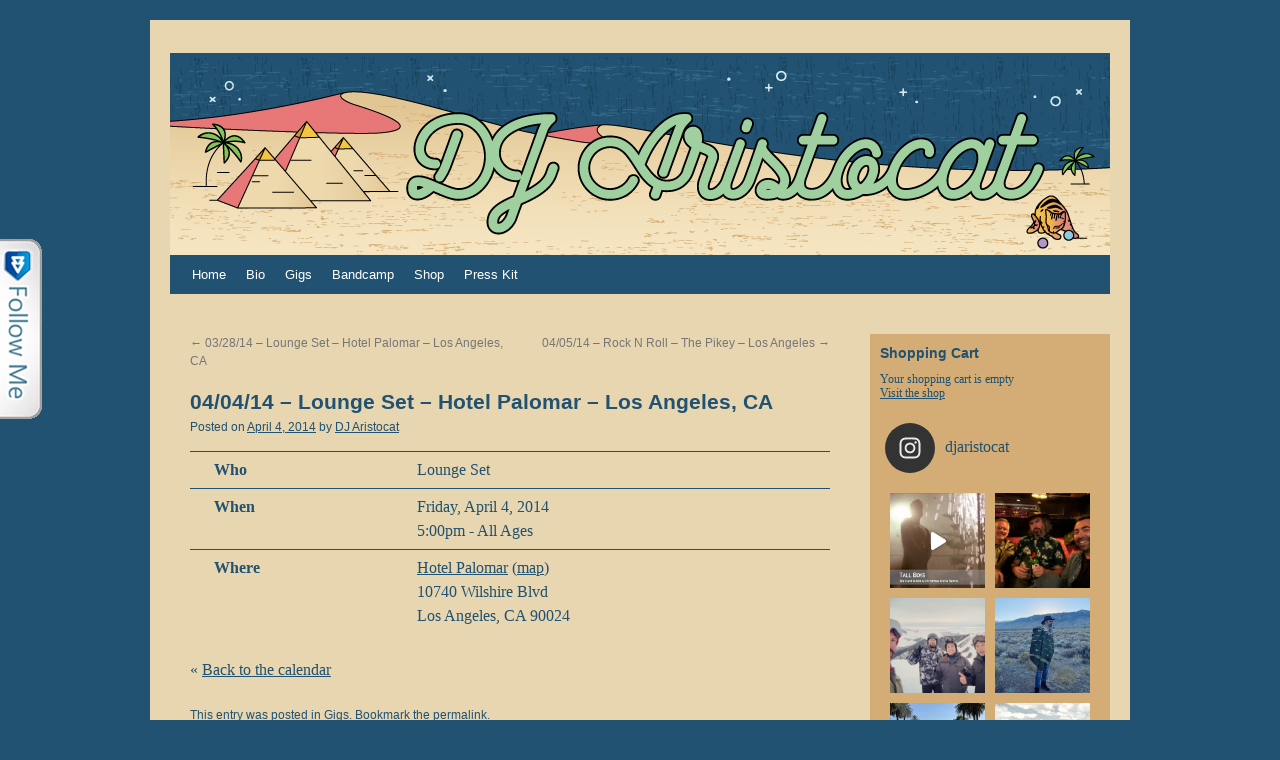

--- FILE ---
content_type: text/html; charset=UTF-8
request_url: https://djaristocat.com/blog/2014/04/040414-lounge-set-hotel-palomar-los-angeles-ca/
body_size: 13317
content:
<!DOCTYPE html>
<html lang="en-US">
<head>
<meta charset="UTF-8" />
<title>04/04/14 &#8211; Lounge Set &#8211; Hotel Palomar &#8211; Los Angeles, CA | DJARISTOCAT.COM</title>
<link rel="profile" href="http://gmpg.org/xfn/11" />
<link rel="stylesheet" type="text/css" media="all" href="https://djaristocat.com/blog/wp-content/themes/twentyten/style.css" />
<link rel="pingback" href="https://djaristocat.com/blog/xmlrpc.php" />
<link rel='dns-prefetch' href='//s.w.org' />
<link rel="alternate" type="application/rss+xml" title="DJARISTOCAT.COM &raquo; Feed" href="https://djaristocat.com/blog/feed/" />
<link rel="alternate" type="application/rss+xml" title="DJARISTOCAT.COM &raquo; Comments Feed" href="https://djaristocat.com/blog/comments/feed/" />
<link rel="alternate" type="application/rss+xml" title="DJARISTOCAT.COM &raquo; 04/04/14 &#8211; Lounge Set &#8211; Hotel Palomar &#8211; Los Angeles, CA Comments Feed" href="https://djaristocat.com/blog/2014/04/040414-lounge-set-hotel-palomar-los-angeles-ca/feed/" />
		<script type="text/javascript">
			window._wpemojiSettings = {"baseUrl":"https:\/\/s.w.org\/images\/core\/emoji\/13.0.0\/72x72\/","ext":".png","svgUrl":"https:\/\/s.w.org\/images\/core\/emoji\/13.0.0\/svg\/","svgExt":".svg","source":{"concatemoji":"https:\/\/djaristocat.com\/blog\/wp-includes\/js\/wp-emoji-release.min.js?ver=5.5.17"}};
			!function(e,a,t){var n,r,o,i=a.createElement("canvas"),p=i.getContext&&i.getContext("2d");function s(e,t){var a=String.fromCharCode;p.clearRect(0,0,i.width,i.height),p.fillText(a.apply(this,e),0,0);e=i.toDataURL();return p.clearRect(0,0,i.width,i.height),p.fillText(a.apply(this,t),0,0),e===i.toDataURL()}function c(e){var t=a.createElement("script");t.src=e,t.defer=t.type="text/javascript",a.getElementsByTagName("head")[0].appendChild(t)}for(o=Array("flag","emoji"),t.supports={everything:!0,everythingExceptFlag:!0},r=0;r<o.length;r++)t.supports[o[r]]=function(e){if(!p||!p.fillText)return!1;switch(p.textBaseline="top",p.font="600 32px Arial",e){case"flag":return s([127987,65039,8205,9895,65039],[127987,65039,8203,9895,65039])?!1:!s([55356,56826,55356,56819],[55356,56826,8203,55356,56819])&&!s([55356,57332,56128,56423,56128,56418,56128,56421,56128,56430,56128,56423,56128,56447],[55356,57332,8203,56128,56423,8203,56128,56418,8203,56128,56421,8203,56128,56430,8203,56128,56423,8203,56128,56447]);case"emoji":return!s([55357,56424,8205,55356,57212],[55357,56424,8203,55356,57212])}return!1}(o[r]),t.supports.everything=t.supports.everything&&t.supports[o[r]],"flag"!==o[r]&&(t.supports.everythingExceptFlag=t.supports.everythingExceptFlag&&t.supports[o[r]]);t.supports.everythingExceptFlag=t.supports.everythingExceptFlag&&!t.supports.flag,t.DOMReady=!1,t.readyCallback=function(){t.DOMReady=!0},t.supports.everything||(n=function(){t.readyCallback()},a.addEventListener?(a.addEventListener("DOMContentLoaded",n,!1),e.addEventListener("load",n,!1)):(e.attachEvent("onload",n),a.attachEvent("onreadystatechange",function(){"complete"===a.readyState&&t.readyCallback()})),(n=t.source||{}).concatemoji?c(n.concatemoji):n.wpemoji&&n.twemoji&&(c(n.twemoji),c(n.wpemoji)))}(window,document,window._wpemojiSettings);
		</script>
		<style type="text/css">
img.wp-smiley,
img.emoji {
	display: inline !important;
	border: none !important;
	box-shadow: none !important;
	height: 1em !important;
	width: 1em !important;
	margin: 0 .07em !important;
	vertical-align: -0.1em !important;
	background: none !important;
	padding: 0 !important;
}
</style>
	<link rel='stylesheet' id='wpsc-thickbox-css'  href='https://djaristocat.com/blog/wp-content/plugins/wp-e-commerce/wpsc-core/js/thickbox.css?ver=3.14.0.855a4af6' type='text/css' media='all' />
<link rel='stylesheet' id='wpsc-theme-css-css'  href='https://djaristocat.com/blog/wp-content/themes/twentyten/wpsc-default.css?ver=3.14.0.855a4af6' type='text/css' media='all' />
<style id='wpsc-theme-css-inline-css' type='text/css'>

		/*
		* Default View Styling
		*/
		div.default_product_display div.textcol{
			margin-left: 210px !important;
			min-height: 200px;
			_height: 200px;
		}

		div.default_product_display  div.textcol div.imagecol{
			position:absolute;
			top:0px;
			left: 0px;
			margin-left: -210px !important;
		}

		div.default_product_display  div.textcol div.imagecol a img {
			width: 200px;
			height: 200px;
		}

		.wpsc_category_grid_item  {
			display:block;
			float:left;
			width: 200px;
			height: 300px;
		}
		.wpsc_category_grid_item  span{
			position:relative;
			top:22px;
		}
		div.default_product_display div.item_no_image a  {
			width: 198px;
		}

		div.default_product_display .imagecol img.no-image, #content div.default_product_display .imagecol img.no-image {
			width: 200px;
			height: 200px;
        }

		
		/*
		* Single View Styling
		*/

		div.single_product_display div.item_no_image  {
			width: 198px;
			height: 198px;
		}
		div.single_product_display div.item_no_image a  {
			width: 198px;
		}

		div.single_product_display div.textcol{
			margin-left: 210px !important;
			min-height: 200px;
			_height: 200px;
		}


		div.single_product_display  div.textcol div.imagecol{
			position:absolute;

			margin-left: -210px !important;
		}

		div.single_product_display  div.textcol div.imagecol a img {
			width: 200px;
			height: 200px;
		}

	div#categorydisplay{
		display: block;
	}

	div#branddisplay{
		display: none;
	}

</style>
<link rel='stylesheet' id='wpsc-theme-css-compatibility-css'  href='https://djaristocat.com/blog/wp-content/themes/twentyten/compatibility.css?ver=3.14.0.855a4af6' type='text/css' media='all' />
<link rel='stylesheet' id='sb_instagram_styles-css'  href='https://djaristocat.com/blog/wp-content/plugins/instagram-feed/css/sb-instagram-2-2.min.css?ver=2.4.6' type='text/css' media='all' />
<link rel='stylesheet' id='wp-block-library-css'  href='https://djaristocat.com/blog/wp-includes/css/dist/block-library/style.min.css?ver=5.5.17' type='text/css' media='all' />
<link rel='stylesheet' id='wpsc-fancy-notifications-css'  href='https://djaristocat.com/blog/wp-content/plugins/wp-e-commerce/wpsc-components/fancy-notifications/css/fancy-notifications.css?ver=1.0' type='text/css' media='all' />
<script type='text/javascript' src='https://djaristocat.com/blog/wp-includes/js/jquery/jquery.js?ver=1.12.4-wp' id='jquery-core-js'></script>
<script type='text/javascript' id='wp-e-commerce-js-extra'>
/* <![CDATA[ */
var wpsc_vars = {"wpsc_ajax":{"ajaxurl":"\/blog\/wp-admin\/admin-ajax.php","spinner":"https:\/\/djaristocat.com\/blog\/wp-admin\/images\/spinner.gif","no_quotes":"It appears that there are no shipping quotes for the shipping information provided.  Please check the information and try again.","ajax_get_cart_error":"There was a problem getting the current contents of the shopping cart.","slide_to_shipping_error":true},"base_url":"https:\/\/djaristocat.com\/blog","WPSC_URL":"https:\/\/djaristocat.com\/blog\/wp-content\/plugins\/wp-e-commerce","WPSC_IMAGE_URL":"https:\/\/djaristocat.com\/blog\/wp-content\/uploads\/wpsc\/product_images\/","WPSC_CORE_IMAGES_URL":"https:\/\/djaristocat.com\/blog\/wp-content\/plugins\/wp-e-commerce\/wpsc-core\/images","fileThickboxLoadingImage":"https:\/\/djaristocat.com\/blog\/wp-content\/plugins\/wp-e-commerce\/wpsc-core\/images\/loadingAnimation.gif","msg_shipping_need_recalc":"Please click the <em>Calculate<\/em> button to refresh your shipping quotes, as your shipping information has been modified.","no_country_selected":"Please select a country","no_region_selected_format":"Please select a %s","no_region_label":"State\/Province","base_country":"US","wpsc_country_AF_region_label":"State\/Province","wpsc_country_AL_region_label":"State\/Province","wpsc_country_DZ_region_label":"State\/Province","wpsc_country_AS_region_label":"State\/Province","wpsc_country_AD_region_label":"State\/Province","wpsc_country_AO_region_label":"State\/Province","wpsc_country_AI_region_label":"State\/Province","wpsc_country_AQ_region_label":"State\/Province","wpsc_country_AG_region_label":"State\/Province","wpsc_country_AR_region_label":"State\/Province","wpsc_country_AM_region_label":"State\/Province","wpsc_country_AW_region_label":"State\/Province","wpsc_country_AU_region_label":"State\/Province","wpsc_country_AT_region_label":"State\/Province","wpsc_country_AZ_region_label":"State\/Province","wpsc_country_BS_region_label":"State\/Province","wpsc_country_BH_region_label":"State\/Province","wpsc_country_BD_region_label":"State\/Province","wpsc_country_BB_region_label":"State\/Province","wpsc_country_BY_region_label":"State\/Province","wpsc_country_BE_region_label":"State\/Province","wpsc_country_BZ_region_label":"State\/Province","wpsc_country_BJ_region_label":"State\/Province","wpsc_country_BM_region_label":"State\/Province","wpsc_country_BT_region_label":"State\/Province","wpsc_country_BO_region_label":"State\/Province","wpsc_country_BA_region_label":"State\/Province","wpsc_country_BW_region_label":"State\/Province","wpsc_country_BV_region_label":"State\/Province","wpsc_country_BR_region_label":"State\/Province","wpsc_country_IO_region_label":"State\/Province","wpsc_country_BN_region_label":"State\/Province","wpsc_country_BG_region_label":"State\/Province","wpsc_country_BF_region_label":"State\/Province","wpsc_country_BI_region_label":"State\/Province","wpsc_country_KH_region_label":"State\/Province","wpsc_country_CM_region_label":"State\/Province","wpsc_country_CA_regions":{"1":"Alberta","2":"British Columbia","3":"Manitoba","4":"New Brunswick","5":"Newfoundland and Labrador","6":"Northwest Territories","7":"Nova Scotia","8":"Nunavut","9":"Ontario","10":"Prince Edward Island","11":"Quebec","12":"Saskatchewan","13":"Yukon"},"wpsc_country_CA_region_label":"Province","wpsc_country_CV_region_label":"State\/Province","wpsc_country_KY_region_label":"State\/Province","wpsc_country_CF_region_label":"State\/Province","wpsc_country_TD_region_label":"State\/Province","wpsc_country_CL_region_label":"State\/Province","wpsc_country_CN_region_label":"State\/Province","wpsc_country_CX_region_label":"State\/Province","wpsc_country_CC_region_label":"State\/Province","wpsc_country_CO_region_label":"State\/Province","wpsc_country_KM_region_label":"State\/Province","wpsc_country_CG_region_label":"State\/Province","wpsc_country_CK_region_label":"State\/Province","wpsc_country_CR_region_label":"State\/Province","wpsc_country_HR_region_label":"State\/Province","wpsc_country_CU_region_label":"State\/Province","wpsc_country_CY_region_label":"State\/Province","wpsc_country_CZ_region_label":"State\/Province","wpsc_country_CD_region_label":"State\/Province","wpsc_country_DK_region_label":"State\/Province","wpsc_country_DE_region_label":"State\/Province","wpsc_country_DJ_region_label":"State\/Province","wpsc_country_DM_region_label":"State\/Province","wpsc_country_DO_region_label":"State\/Province","wpsc_country_EC_region_label":"State\/Province","wpsc_country_EG_region_label":"State\/Province","wpsc_country_SV_region_label":"State\/Province","wpsc_country_GQ_region_label":"State\/Province","wpsc_country_ER_region_label":"State\/Province","wpsc_country_EE_region_label":"State\/Province","wpsc_country_ET_region_label":"State\/Province","wpsc_country_FK_region_label":"State\/Province","wpsc_country_FO_region_label":"State\/Province","wpsc_country_FJ_region_label":"State\/Province","wpsc_country_FI_region_label":"State\/Province","wpsc_country_FR_region_label":"State\/Province","wpsc_country_TF_region_label":"State\/Province","wpsc_country_GA_region_label":"State\/Province","wpsc_country_GM_region_label":"State\/Province","wpsc_country_GE_region_label":"State\/Province","wpsc_country_GH_region_label":"State\/Province","wpsc_country_GI_region_label":"State\/Province","wpsc_country_GR_region_label":"State\/Province","wpsc_country_GL_region_label":"State\/Province","wpsc_country_GD_region_label":"State\/Province","wpsc_country_GP_region_label":"State\/Province","wpsc_country_GU_region_label":"State\/Province","wpsc_country_GT_region_label":"State\/Province","wpsc_country_GF_region_label":"State\/Province","wpsc_country_GN_region_label":"State\/Province","wpsc_country_GW_region_label":"State\/Province","wpsc_country_GY_region_label":"State\/Province","wpsc_country_HT_region_label":"State\/Province","wpsc_country_HM_region_label":"State\/Province","wpsc_country_HN_region_label":"State\/Province","wpsc_country_HK_region_label":"State\/Province","wpsc_country_HU_region_label":"State\/Province","wpsc_country_IS_region_label":"State\/Province","wpsc_country_IN_region_label":"State\/Province","wpsc_country_ID_region_label":"State\/Province","wpsc_country_IR_region_label":"State\/Province","wpsc_country_IQ_region_label":"State\/Province","wpsc_country_IE_region_label":"State\/Province","wpsc_country_IM_region_label":"State\/Province","wpsc_country_IL_region_label":"State\/Province","wpsc_country_IT_region_label":"State\/Province","wpsc_country_CI_region_label":"State\/Province","wpsc_country_JM_region_label":"State\/Province","wpsc_country_JP_region_label":"State\/Province","wpsc_country_JE_region_label":"State\/Province","wpsc_country_JO_region_label":"State\/Province","wpsc_country_KZ_region_label":"State\/Province","wpsc_country_KE_region_label":"State\/Province","wpsc_country_KI_region_label":"State\/Province","wpsc_country_KP_region_label":"State\/Province","wpsc_country_KR_region_label":"State\/Province","wpsc_country_KW_region_label":"State\/Province","wpsc_country_KG_region_label":"State\/Province","wpsc_country_LA_region_label":"State\/Province","wpsc_country_LV_region_label":"State\/Province","wpsc_country_LB_region_label":"State\/Province","wpsc_country_LS_region_label":"State\/Province","wpsc_country_LR_region_label":"State\/Province","wpsc_country_LY_region_label":"State\/Province","wpsc_country_LI_region_label":"State\/Province","wpsc_country_LT_region_label":"State\/Province","wpsc_country_LU_region_label":"State\/Province","wpsc_country_MO_region_label":"State\/Province","wpsc_country_MK_region_label":"State\/Province","wpsc_country_MG_region_label":"State\/Province","wpsc_country_MW_region_label":"State\/Province","wpsc_country_MY_region_label":"State\/Province","wpsc_country_MV_region_label":"State\/Province","wpsc_country_ML_region_label":"State\/Province","wpsc_country_MT_region_label":"State\/Province","wpsc_country_MH_region_label":"State\/Province","wpsc_country_MQ_region_label":"State\/Province","wpsc_country_MR_region_label":"State\/Province","wpsc_country_MU_region_label":"State\/Province","wpsc_country_YT_region_label":"State\/Province","wpsc_country_MX_region_label":"State\/Province","wpsc_country_FM_region_label":"State\/Province","wpsc_country_MD_region_label":"State\/Province","wpsc_country_MC_region_label":"State\/Province","wpsc_country_MN_region_label":"State\/Province","wpsc_country_MS_region_label":"State\/Province","wpsc_country_MA_region_label":"State\/Province","wpsc_country_MZ_region_label":"State\/Province","wpsc_country_MM_region_label":"State\/Province","wpsc_country_NA_region_label":"State\/Province","wpsc_country_NR_region_label":"State\/Province","wpsc_country_NP_region_label":"State\/Province","wpsc_country_NL_region_label":"State\/Province","wpsc_country_NC_region_label":"State\/Province","wpsc_country_NZ_region_label":"State\/Province","wpsc_country_NI_region_label":"State\/Province","wpsc_country_NE_region_label":"State\/Province","wpsc_country_NG_region_label":"State\/Province","wpsc_country_NU_region_label":"State\/Province","wpsc_country_NF_region_label":"State\/Province","wpsc_country_MP_region_label":"State\/Province","wpsc_country_NO_region_label":"State\/Province","wpsc_country_OM_region_label":"State\/Province","wpsc_country_PK_region_label":"State\/Province","wpsc_country_PW_region_label":"State\/Province","wpsc_country_PA_region_label":"State\/Province","wpsc_country_PG_region_label":"State\/Province","wpsc_country_PY_region_label":"State\/Province","wpsc_country_PE_region_label":"State\/Province","wpsc_country_PH_region_label":"State\/Province","wpsc_country_PN_region_label":"State\/Province","wpsc_country_PL_region_label":"State\/Province","wpsc_country_PF_region_label":"State\/Province","wpsc_country_PT_region_label":"State\/Province","wpsc_country_PR_region_label":"State\/Province","wpsc_country_QA_region_label":"State\/Province","wpsc_country_RE_region_label":"State\/Province","wpsc_country_RO_region_label":"State\/Province","wpsc_country_RU_region_label":"State\/Province","wpsc_country_RW_region_label":"State\/Province","wpsc_country_SH_region_label":"State\/Province","wpsc_country_KN_region_label":"State\/Province","wpsc_country_LC_region_label":"State\/Province","wpsc_country_PM_region_label":"State\/Province","wpsc_country_VC_region_label":"State\/Province","wpsc_country_WS_region_label":"State\/Province","wpsc_country_SM_region_label":"State\/Province","wpsc_country_ST_region_label":"State\/Province","wpsc_country_SA_region_label":"State\/Province","wpsc_country_SN_region_label":"State\/Province","wpsc_country_SC_region_label":"State\/Province","wpsc_country_SL_region_label":"State\/Province","wpsc_country_SG_region_label":"State\/Province","wpsc_country_SK_region_label":"State\/Province","wpsc_country_SI_region_label":"State\/Province","wpsc_country_SB_region_label":"State\/Province","wpsc_country_SO_region_label":"State\/Province","wpsc_country_ZA_region_label":"State\/Province","wpsc_country_GS_region_label":"State\/Province","wpsc_country_ES_region_label":"State\/Province","wpsc_country_LK_region_label":"State\/Province","wpsc_country_SD_region_label":"State\/Province","wpsc_country_SR_region_label":"State\/Province","wpsc_country_SJ_region_label":"State\/Province","wpsc_country_SZ_region_label":"State\/Province","wpsc_country_SE_region_label":"State\/Province","wpsc_country_CH_region_label":"State\/Province","wpsc_country_SY_region_label":"State\/Province","wpsc_country_TW_region_label":"State\/Province","wpsc_country_TJ_region_label":"State\/Province","wpsc_country_TZ_region_label":"State\/Province","wpsc_country_TH_region_label":"State\/Province","wpsc_country_TG_region_label":"State\/Province","wpsc_country_TK_region_label":"State\/Province","wpsc_country_TO_region_label":"State\/Province","wpsc_country_TT_region_label":"State\/Province","wpsc_country_TN_region_label":"State\/Province","wpsc_country_TR_region_label":"State\/Province","wpsc_country_TM_region_label":"State\/Province","wpsc_country_TC_region_label":"State\/Province","wpsc_country_TV_region_label":"State\/Province","wpsc_country_US_regions":{"14":"Alabama","15":"Alaska","16":"Arizona","17":"Arkansas","18":"California","19":"Colorado","20":"Connecticut","21":"Delaware","22":"Florida","23":"Georgia","24":"Hawaii","25":"Idaho","26":"Illinois","27":"Indiana","28":"Iowa","29":"Kansas","30":"Kentucky","31":"Louisiana","32":"Maine","33":"Maryland","34":"Massachusetts","35":"Michigan","36":"Minnesota","37":"Mississippi","38":"Missouri","39":"Montana","40":"Nebraska","41":"Nevada","42":"New Hampshire","43":"New Jersey","44":"New Mexico","45":"New York","46":"North Carolina","47":"North Dakota","48":"Ohio","49":"Oklahoma","50":"Oregon","51":"Pennsylvania","52":"Rhode Island","53":"South Carolina","54":"South Dakota","55":"Tennessee","56":"Texas","57":"Utah","58":"Vermont","59":"Virginia","60":"Washington","61":"Washington DC","62":"West Virginia","63":"Wisconsin","64":"Wyoming"},"wpsc_country_US_region_label":"State","wpsc_country_UM_region_label":"State\/Province","wpsc_country_UG_region_label":"State\/Province","wpsc_country_UA_region_label":"State\/Province","wpsc_country_AE_region_label":"State\/Province","wpsc_country_UY_region_label":"State\/Province","wpsc_country_UZ_region_label":"State\/Province","wpsc_country_VU_region_label":"State\/Province","wpsc_country_VA_region_label":"State\/Province","wpsc_country_VE_region_label":"State\/Province","wpsc_country_VN_region_label":"State\/Province","wpsc_country_VG_region_label":"State\/Province","wpsc_country_VI_region_label":"State\/Province","wpsc_country_WF_region_label":"State\/Province","wpsc_country_EH_region_label":"State\/Province","wpsc_country_YE_region_label":"State\/Province","wpsc_country_ZM_region_label":"State\/Province","wpsc_country_ZW_region_label":"State\/Province","wpsc_countries":{"AF":"Afghanistan","AL":"Albania","DZ":"Algeria","AS":"American Samoa","AD":"Andorra","AO":"Angola","AI":"Anguilla","AQ":"Antarctica","AG":"Antigua and Barbuda","AR":"Argentina","AM":"Armenia","AW":"Aruba","AU":"Australia","AT":"Austria","AZ":"Azerbaijan","BS":"Bahamas","BH":"Bahrain","BD":"Bangladesh","BB":"Barbados","BY":"Belarus","BE":"Belgium","BZ":"Belize","BJ":"Benin","BM":"Bermuda","BT":"Bhutan","BO":"Bolivia","BA":"Bosnia-Herzegovina","BW":"Botswana","BV":"Bouvet Island","BR":"Brazil","IO":"British Indian Ocean Territory","BN":"Brunei Darussalam","BG":"Bulgaria","BF":"Burkina Faso","BI":"Burundi","KH":"Cambodia","CM":"Cameroon","CA":"Canada","CV":"Cape Verde","KY":"Cayman Islands","CF":"Central African Republic","TD":"Chad","CL":"Chile","CN":"China","CX":"Christmas Island","CC":"Cocos (Keeling) Islands","CO":"Colombia","KM":"Comoros","CG":"Congo","CK":"Cook Islands","CR":"Costa Rica","HR":"Croatia","CU":"Cuba","CY":"Cyprus","CZ":"Czech Rep.","CD":"Democratic Republic of Congo","DK":"Denmark","DE":"Germany","DJ":"Djibouti","DM":"Dominica","DO":"Dominican Republic","EC":"Ecuador","EG":"Egypt","SV":"El Salvador","GQ":"Equatorial Guinea","ER":"Eritrea","EE":"Estonia","ET":"Ethiopia","FK":"Falkland Islands","FO":"Faroe Islands","FJ":"Fiji","FI":"Finland","FR":"France","TF":"French Southern Territories","GA":"Gabon","GM":"Gambia","GE":"Georgia","GH":"Ghana","GI":"Gibraltar","GR":"Greece","GL":"Greenland","GD":"Grenada","GP":"Guadeloupe (French)","GU":"Guam (USA)","GT":"Guatemala","GF":"Guernsey","GN":"Guinea","GW":"Guinea Bissau","GY":"Guyana","HT":"Haiti","HM":"Heard Island and McDonald Islands","HN":"Honduras","HK":"Hong Kong","HU":"Hungary","IS":"Iceland","IN":"India","ID":"Indonesia","IR":"Iran","IQ":"Iraq","IE":"Ireland","IM":"Isle of Man","IL":"Israel","IT":"Italy","CI":"Ivory Coast","JM":"Jamaica","JP":"Japan","JE":"Jersey","JO":"Jordan","KZ":"Kazakhstan","KE":"Kenya","KI":"Kiribati","KP":"Korea, North","KR":"Korea, South","KW":"Kuwait","KG":"Kyrgyzstan","LA":"Laos","LV":"Latvia","LB":"Lebanon","LS":"Lesotho","LR":"Liberia","LY":"Libya","LI":"Liechtenstein","LT":"Lithuania","LU":"Luxembourg","MO":"Macau","MK":"Macedonia","MG":"Madagascar","MW":"Malawi","MY":"Malaysia","MV":"Maldives","ML":"Mali","MT":"Malta","MH":"Marshall Islands","MQ":"Martinique (French)","MR":"Mauritania","MU":"Mauritius","YT":"Mayotte","MX":"Mexico","FM":"Micronesia","MD":"Moldova","MC":"Monaco","MN":"Mongolia","MS":"Montserrat","MA":"Morocco","MZ":"Mozambique","MM":"Myanmar","NA":"Namibia","NR":"Nauru","NP":"Nepal","NL":"Netherlands","NC":"New Caledonia (French)","NZ":"New Zealand","NI":"Nicaragua","NE":"Niger","NG":"Nigeria","NU":"Niue","NF":"Norfolk Island","MP":"Northern Mariana Islands","NO":"Norway","OM":"Oman","PK":"Pakistan","PW":"Palau","PA":"Panama","PG":"Papua New Guinea","PY":"Paraguay","PE":"Peru","PH":"Philippines","PN":"Pitcairn Island","PL":"Poland","PF":"Polynesia (French)","PT":"Portugal","PR":"Puerto Rico","QA":"Qatar","RE":"Reunion (French)","RO":"Romania","RU":"Russia","RW":"Rwanda","SH":"Saint Helena","KN":"Saint Kitts & Nevis Anguilla","LC":"Saint Lucia","PM":"Saint Pierre and Miquelon","VC":"Saint Vincent & Grenadines","WS":"Samoa","SM":"San Marino","ST":"Sao Tome and Principe","SA":"Saudi Arabia","SN":"Senegal","SC":"Seychelles","SL":"Sierra Leone","SG":"Singapore","SK":"Slovakia","SI":"Slovenia","SB":"Solomon Islands","SO":"Somalia","ZA":"South Africa","GS":"South Georgia & South Sandwich Islands","ES":"Spain","LK":"Sri Lanka","SD":"Sudan","SR":"Suriname","SJ":"Svalbard and Jan Mayen Islands","SZ":"Swaziland","SE":"Sweden","CH":"Switzerland","SY":"Syria","TW":"Taiwan","TJ":"Tajikistan","TZ":"Tanzania","TH":"Thailand","TG":"Togo","TK":"Tokelau","TO":"Tonga","TT":"Trinidad and Tobago","TN":"Tunisia","TR":"Turkey","TM":"Turkmenistan","TC":"Turks and Caicos Islands","TV":"Tuvalu","US":"USA","UM":"USA Minor Outlying Islands","UG":"Uganda","UA":"Ukraine","AE":"United Arab Emirates","UY":"Uruguay","UZ":"Uzbekistan","VU":"Vanuatu","VA":"Vatican","VE":"Venezuela","VN":"Vietnam","VG":"Virgin Islands (British)","VI":"Virgin Islands (USA)","WF":"Wallis and Futuna Islands","EH":"Western Sahara","YE":"Yemen","ZM":"Zambia","ZW":"Zimbabwe"},"wpsc_checkout_unique_name_to_form_id_map":{"billingemail":"wpsc_checkout_form_8","delivertoafriend":"wpsc_checkout_form_9","shippingfirstname":"wpsc_checkout_form_10","shippinglastname":"wpsc_checkout_form_11","shippingaddress":"wpsc_checkout_form_12","shippingcity":"wpsc_checkout_form_13","state":"wpsc_checkout_form_21","shippingcountry":"wpsc_checkout_form_15","shippingpostcode":"wpsc_checkout_form_16"},"wpsc_checkout_item_active":{"billingemail":true,"delivertoafriend":true,"shippingfirstname":true,"shippinglastname":true,"shippingaddress":true,"shippingcity":true,"state":true,"shippingcountry":true,"shippingpostcode":true},"wpsc_checkout_item_required":{"billingemail":true,"delivertoafriend":false,"shippingfirstname":false,"shippinglastname":false,"shippingaddress":false,"shippingcity":false,"state":false,"shippingcountry":false,"shippingpostcode":false},"store_uses_shipping":""};
/* ]]> */
</script>
<script type='text/javascript' src='https://djaristocat.com/blog/wp-content/plugins/wp-e-commerce/wpsc-core/js/wp-e-commerce.js?ver=3.14.0.855a4af6' id='wp-e-commerce-js'></script>
<script type='text/javascript' src='https://djaristocat.com/blog/wp-content/plugins/wp-e-commerce/wpsc-core/js/user.js?ver=3.14.0855a4af6' id='wp-e-commerce-legacy-js'></script>
<script type='text/javascript' src='https://djaristocat.com/blog/wp-content/plugins/wp-e-commerce/wpsc-core/js/thickbox.js?ver=3.14.0.855a4af6' id='wpsc-thickbox-js'></script>
<script type='text/javascript' src='https://djaristocat.com/blog/wp-content/plugins/wp-e-commerce/wpsc-components/fancy-notifications/js/fancy-notifications.js?ver=1.0' id='wpsc-fancy-notifications-js'></script>
<link rel="https://api.w.org/" href="https://djaristocat.com/blog/wp-json/" /><link rel="alternate" type="application/json" href="https://djaristocat.com/blog/wp-json/wp/v2/posts/2300" /><link rel="EditURI" type="application/rsd+xml" title="RSD" href="https://djaristocat.com/blog/xmlrpc.php?rsd" />
<link rel="wlwmanifest" type="application/wlwmanifest+xml" href="https://djaristocat.com/blog/wp-includes/wlwmanifest.xml" /> 
<link rel='prev' title='03/28/14 &#8211; Lounge Set &#8211; Hotel Palomar &#8211; Los Angeles, CA' href='https://djaristocat.com/blog/2014/03/032814-lounge-set-hotel-palomar-los-angeles-ca/' />
<link rel='next' title='04/05/14 &#8211; Rock N Roll &#8211; The Pikey &#8211; Los Angeles' href='https://djaristocat.com/blog/2014/04/040514-rock-n-roll-the-pikey-los-angeles/' />
<meta name="generator" content="WordPress 5.5.17" />
<link rel="canonical" href="https://djaristocat.com/blog/2014/04/040414-lounge-set-hotel-palomar-los-angeles-ca/" />
<link rel='shortlink' href='https://djaristocat.com/blog/?p=2300' />
<link rel="alternate" type="application/json+oembed" href="https://djaristocat.com/blog/wp-json/oembed/1.0/embed?url=https%3A%2F%2Fdjaristocat.com%2Fblog%2F2014%2F04%2F040414-lounge-set-hotel-palomar-los-angeles-ca%2F" />
<link rel="alternate" type="text/xml+oembed" href="https://djaristocat.com/blog/wp-json/oembed/1.0/embed?url=https%3A%2F%2Fdjaristocat.com%2Fblog%2F2014%2F04%2F040414-lounge-set-hotel-palomar-los-angeles-ca%2F&#038;format=xml" />
<script type="text/javascript" src="https://djaristocat.com/blog/wp-content/plugins/follow-me/js/bubble.js"></script>
<link rel="stylesheet" type="text/css" href="https://djaristocat.com/blog/wp-content/plugins/follow-me/css/style.css" />
					<link type="text/css" rel="stylesheet" href="https://djaristocat.com/blog/wp-content/plugins/gigs-calendar/templates/basic/style.css" />
				<link rel='alternate' type='application/rss+xml' title='DJARISTOCAT.COM Product List RSS' href='https://djaristocat.com/blog?wpsc_action=rss'/><style type="text/css" id="custom-background-css">
body.custom-background { background-color: #225272; }
</style>
	</head>

<body class="post-template-default single single-post postid-2300 single-format-standard custom-background">
<div id="wrapper" class="hfeed">
	<div id="header">
		<div id="masthead">
			<div id="branding" role="banner">
								<div id="site-title">
					<span>
						<a href="https://djaristocat.com/blog/" title="DJARISTOCAT.COM" rel="home">DJARISTOCAT.COM</a>
					</span>
				</div>
				<div id="site-description">The Official DJ Aristocat Site</div>

										<img src="https://djaristocat.com/blog/wp-content/uploads/2018/10/Aristocat-Banner.jpg" width="940" height="198" alt="" />
								</div><!-- #branding -->

			<div id="access" role="navigation">
			  				<div class="skip-link screen-reader-text"><a href="#content" title="Skip to content">Skip to content</a></div>
								<div class="menu-header"><ul id="menu-main-menu" class="menu"><li id="menu-item-3375" class="menu-item menu-item-type-custom menu-item-object-custom menu-item-home menu-item-3375"><a href="https://djaristocat.com/blog/">Home</a></li>
<li id="menu-item-3376" class="menu-item menu-item-type-post_type menu-item-object-page menu-item-3376"><a href="https://djaristocat.com/blog/about/">Bio</a></li>
<li id="menu-item-3377" class="menu-item menu-item-type-post_type menu-item-object-page menu-item-3377"><a href="https://djaristocat.com/blog/gigs/">Gigs</a></li>
<li id="menu-item-3383" class="menu-item menu-item-type-custom menu-item-object-custom menu-item-3383"><a title="https://djaristocat.bandcamp.com" href="https://djaristocat.bandcamp.com">Bandcamp</a></li>
<li id="menu-item-3378" class="menu-item menu-item-type-post_type menu-item-object-page menu-item-has-children menu-item-3378"><a href="https://djaristocat.com/blog/products-page/">Shop</a>
<ul class="sub-menu">
	<li id="menu-item-3379" class="menu-item menu-item-type-post_type menu-item-object-page menu-item-3379"><a href="https://djaristocat.com/blog/products-page/checkout/">Checkout</a></li>
	<li id="menu-item-3380" class="menu-item menu-item-type-post_type menu-item-object-page menu-item-3380"><a href="https://djaristocat.com/blog/products-page/transaction-results/">Transaction Results</a></li>
	<li id="menu-item-3381" class="menu-item menu-item-type-post_type menu-item-object-page menu-item-3381"><a href="https://djaristocat.com/blog/products-page/your-account/">Your Account</a></li>
</ul>
</li>
<li id="menu-item-3382" class="menu-item menu-item-type-post_type menu-item-object-page menu-item-3382"><a href="https://djaristocat.com/blog/press-kit/">Press Kit</a></li>
</ul></div>			</div><!-- #access -->
		</div><!-- #masthead -->
	</div><!-- #header -->

	<div id="main">

		<div id="container">
			<div id="content" role="main">

			

				<div id="nav-above" class="navigation">
					<div class="nav-previous"><a href="https://djaristocat.com/blog/2014/03/032814-lounge-set-hotel-palomar-los-angeles-ca/" rel="prev"><span class="meta-nav">&larr;</span> 03/28/14 &#8211; Lounge Set &#8211; Hotel Palomar &#8211; Los Angeles, CA</a></div>
					<div class="nav-next"><a href="https://djaristocat.com/blog/2014/04/040514-rock-n-roll-the-pikey-los-angeles/" rel="next">04/05/14 &#8211; Rock N Roll &#8211; The Pikey &#8211; Los Angeles <span class="meta-nav">&rarr;</span></a></div>
				</div><!-- #nav-above -->

				<div id="post-2300" class="post-2300 post type-post status-publish format-standard hentry category-gigs">
					<h1 class="entry-title">04/04/14 &#8211; Lounge Set &#8211; Hotel Palomar &#8211; Los Angeles, CA</h1>

					<div class="entry-meta">
						<span class="meta-prep meta-prep-author">Posted on</span> <a href="https://djaristocat.com/blog/2014/04/040414-lounge-set-hotel-palomar-los-angeles-ca/" title="8:00 pm" rel="bookmark"><span class="entry-date">April 4, 2014</span></a> <span class="meta-sep">by</span> <span class="author vcard"><a class="url fn n" href="https://djaristocat.com/blog/author/djaristo/" title="View all posts by DJ Aristocat">DJ Aristocat</a></span>					</div><!-- .entry-meta -->

					<div class="entry-content">
						<div></div><div class="gig-post gig y2014 m04 archive" id="gig-385">
	<table>
		<tbody>
							<tr class="eventName">
					<td class="bold" valign="top">Who</td>
					<td><div class="eventName">Lounge Set</div></td>
				</tr>
						<tr class="when">
				<td class="bold" valign="top">When</td>
				<td>
					<div class="date">Friday, April 4, 2014</div>
											<div class="performance">
							<span class="time">5:00pm</span>
														<span class="separator ages">-</span>
							<span class="ages">All Ages</span>
													</div>
									</td>
			</tr>
			<tr class="where">
				<td class="bold" valign="top">Where</td>
				<td class="venue">
											<div class="name">
															<a target="_blank" href="http://www.hotelpalomar-lawestwood.com">Hotel Palomar</a>
														(<a target="_blank" href="http://maps.google.com/?q=10740+Wilshire+Blvd%2C+Los+Angeles%2C+CA%2C+90024">map</a>)
						</div>
						<div class="address">10740 Wilshire Blvd<br />
Los Angeles, CA 90024</div>
															</td>
			</tr>
					</tbody>
	</table>
			<p>&laquo; <a href="https://djaristocat.com/blog/gigs/">Back to the calendar</a></p>
	</div>
											</div><!-- .entry-content -->


					<div class="entry-utility">
						This entry was posted in <a href="https://djaristocat.com/blog/category/gigs/" rel="category tag">Gigs</a>. Bookmark the <a href="https://djaristocat.com/blog/2014/04/040414-lounge-set-hotel-palomar-los-angeles-ca/" title="Permalink to 04/04/14 &#8211; Lounge Set &#8211; Hotel Palomar &#8211; Los Angeles, CA" rel="bookmark">permalink</a>.											</div><!-- .entry-utility -->
				</div><!-- #post-## -->

				<div id="nav-below" class="navigation">
					<div class="nav-previous"><a href="https://djaristocat.com/blog/2014/03/032814-lounge-set-hotel-palomar-los-angeles-ca/" rel="prev"><span class="meta-nav">&larr;</span> 03/28/14 &#8211; Lounge Set &#8211; Hotel Palomar &#8211; Los Angeles, CA</a></div>
					<div class="nav-next"><a href="https://djaristocat.com/blog/2014/04/040514-rock-n-roll-the-pikey-los-angeles/" rel="next">04/05/14 &#8211; Rock N Roll &#8211; The Pikey &#8211; Los Angeles <span class="meta-nav">&rarr;</span></a></div>
				</div><!-- #nav-below -->

				
			<div id="comments">




</div><!-- #comments -->


			</div><!-- #content -->
		</div><!-- #container -->


		<div id="primary" class="widget-area" role="complementary">
			<ul class="xoxo">

<li id="wpsc_shopping_cart-2" class="widget-container widget_wpsc_shopping_cart"><h3 class="widget-title">Shopping Cart</h3><div id="sliding_cart" class="shopping-cart-wrapper" >
	<p class="empty">
		Your shopping cart is empty<br />
		<a target="_parent" href="https://djaristocat.com/blog/products-page/" class="visitshop" title="Visit Shop">Visit the shop</a>
	</p>

</div></li><li id="text-4" class="widget-container widget_text">			<div class="textwidget">
<div id="sb_instagram" class="sbi sbi_col_2  sbi_width_resp" style="padding-bottom: 10px;width: 100%;" data-feedid="sbi_17841400210663076#6" data-res="auto" data-cols="2" data-num="6" data-shortcode-atts="{&quot;cols&quot;:&quot;2&quot;,&quot;num&quot;:&quot;6&quot;}" >
	<div class="sb_instagram_header  sbi_no_avatar" style="padding: 5px; margin-bottom: 10px;padding-bottom: 0;">
    <a href="https://www.instagram.com/djaristocat/" target="_blank" rel="noopener nofollow noreferrer" title="@djaristocat" class="sbi_header_link">
        <div class="sbi_header_text sbi_no_bio">
            <h3 >djaristocat</h3>
	                </div>
                <div class="sbi_header_img">
            <div class="sbi_header_hashtag_icon"><svg class="sbi_new_logo fa-instagram fa-w-14" aria-hidden="true" data-fa-processed="" aria-label="Instagram" data-prefix="fab" data-icon="instagram" role="img" viewBox="0 0 448 512">
	                <path fill="currentColor" d="M224.1 141c-63.6 0-114.9 51.3-114.9 114.9s51.3 114.9 114.9 114.9S339 319.5 339 255.9 287.7 141 224.1 141zm0 189.6c-41.1 0-74.7-33.5-74.7-74.7s33.5-74.7 74.7-74.7 74.7 33.5 74.7 74.7-33.6 74.7-74.7 74.7zm146.4-194.3c0 14.9-12 26.8-26.8 26.8-14.9 0-26.8-12-26.8-26.8s12-26.8 26.8-26.8 26.8 12 26.8 26.8zm76.1 27.2c-1.7-35.9-9.9-67.7-36.2-93.9-26.2-26.2-58-34.4-93.9-36.2-37-2.1-147.9-2.1-184.9 0-35.8 1.7-67.6 9.9-93.9 36.1s-34.4 58-36.2 93.9c-2.1 37-2.1 147.9 0 184.9 1.7 35.9 9.9 67.7 36.2 93.9s58 34.4 93.9 36.2c37 2.1 147.9 2.1 184.9 0 35.9-1.7 67.7-9.9 93.9-36.2 26.2-26.2 34.4-58 36.2-93.9 2.1-37 2.1-147.8 0-184.8zM398.8 388c-7.8 19.6-22.9 34.7-42.6 42.6-29.5 11.7-99.5 9-132.1 9s-102.7 2.6-132.1-9c-19.6-7.8-34.7-22.9-42.6-42.6-11.7-29.5-9-99.5-9-132.1s-2.6-102.7 9-132.1c7.8-19.6 22.9-34.7 42.6-42.6 29.5-11.7 99.5-9 132.1-9s102.7-2.6 132.1 9c19.6 7.8 34.7 22.9 42.6 42.6 11.7 29.5 9 99.5 9 132.1s2.7 102.7-9 132.1z"></path>
	            </svg></div>
        </div>
        
    </a>
</div>
    <div id="sbi_images" style="padding: 5px;">
		<div class="sbi_item sbi_type_video sbi_new sbi_transition" id="sbi_18053908501347678" data-date="1671956145">
    <div class="sbi_photo_wrap">
        <a class="sbi_photo" href="https://www.instagram.com/reel/CmlXSAYrQub/" target="_blank" rel="noopener nofollow noreferrer" data-full-res="https://scontent-iad3-1.cdninstagram.com/v/t51.29350-15/321344154_138518119028486_7799555526334514129_n.jpg?_nc_cat=110&#038;ccb=1-7&#038;_nc_sid=8ae9d6&#038;_nc_ohc=E9hnBfS3A0kAX9ypTsi&#038;_nc_ht=scontent-iad3-1.cdninstagram.com&#038;edm=ANo9K5cEAAAA&#038;oh=00_AfCUNQxMzzU9tBN7rVryYheErdQIMvUfU3Jpy6BJeHDbGQ&#038;oe=645ACCB6" data-img-src-set="{&quot;d&quot;:&quot;https:\/\/scontent-iad3-1.cdninstagram.com\/v\/t51.29350-15\/321344154_138518119028486_7799555526334514129_n.jpg?_nc_cat=110&amp;ccb=1-7&amp;_nc_sid=8ae9d6&amp;_nc_ohc=E9hnBfS3A0kAX9ypTsi&amp;_nc_ht=scontent-iad3-1.cdninstagram.com&amp;edm=ANo9K5cEAAAA&amp;oh=00_AfCUNQxMzzU9tBN7rVryYheErdQIMvUfU3Jpy6BJeHDbGQ&amp;oe=645ACCB6&quot;,&quot;150&quot;:&quot;https:\/\/www.instagram.com\/reel\/CmlXSAYrQub\/media\/?size=t&quot;,&quot;320&quot;:&quot;https:\/\/www.instagram.com\/reel\/CmlXSAYrQub\/media\/?size=m&quot;,&quot;640&quot;:&quot;https:\/\/www.instagram.com\/reel\/CmlXSAYrQub\/media\/?size=l&quot;}">
            <span class="sbi-screenreader">Die Hard Is A Christmas Movie</span>
            	        <svg style="color: rgba(255,255,255,1)" class="svg-inline--fa fa-play fa-w-14 sbi_playbtn" aria-label="Play" aria-hidden="true" data-fa-processed="" data-prefix="fa" data-icon="play" role="presentation" xmlns="http://www.w3.org/2000/svg" viewBox="0 0 448 512"><path fill="currentColor" d="M424.4 214.7L72.4 6.6C43.8-10.3 0 6.1 0 47.9V464c0 37.5 40.7 60.1 72.4 41.3l352-208c31.4-18.5 31.5-64.1 0-82.6z"></path></svg>            <img src="https://djaristocat.com/blog/wp-content/plugins/instagram-feed/img/placeholder.png" alt="Die Hard Is A Christmas Movie">
        </a>
    </div>
</div><div class="sbi_item sbi_type_image sbi_new sbi_transition" id="sbi_17864276681703706" data-date="1655100574">
    <div class="sbi_photo_wrap">
        <a class="sbi_photo" href="https://www.instagram.com/p/CevCDqIrpzX/" target="_blank" rel="noopener nofollow noreferrer" data-full-res="https://scontent-iad3-1.cdninstagram.com/v/t51.29350-15/287378486_724357338838089_8097820024555017030_n.jpg?_nc_cat=109&#038;ccb=1-7&#038;_nc_sid=8ae9d6&#038;_nc_ohc=OipmE8FMw60AX-p2Pc4&#038;_nc_ht=scontent-iad3-1.cdninstagram.com&#038;edm=ANo9K5cEAAAA&#038;oh=00_AfCrkVKpmFaQ9hasNCehhRa1q7jJKDjTzWW9M9NwasCPhQ&#038;oe=645A50F0" data-img-src-set="{&quot;d&quot;:&quot;https:\/\/scontent-iad3-1.cdninstagram.com\/v\/t51.29350-15\/287378486_724357338838089_8097820024555017030_n.jpg?_nc_cat=109&amp;ccb=1-7&amp;_nc_sid=8ae9d6&amp;_nc_ohc=OipmE8FMw60AX-p2Pc4&amp;_nc_ht=scontent-iad3-1.cdninstagram.com&amp;edm=ANo9K5cEAAAA&amp;oh=00_AfCrkVKpmFaQ9hasNCehhRa1q7jJKDjTzWW9M9NwasCPhQ&amp;oe=645A50F0&quot;,&quot;150&quot;:&quot;https:\/\/www.instagram.com\/p\/CevCDqIrpzX\/media\/?size=t&quot;,&quot;320&quot;:&quot;https:\/\/www.instagram.com\/p\/CevCDqIrpzX\/media\/?size=m&quot;,&quot;640&quot;:&quot;https:\/\/scontent-iad3-1.cdninstagram.com\/v\/t51.29350-15\/287378486_724357338838089_8097820024555017030_n.jpg?_nc_cat=109&amp;ccb=1-7&amp;_nc_sid=8ae9d6&amp;_nc_ohc=OipmE8FMw60AX-p2Pc4&amp;_nc_ht=scontent-iad3-1.cdninstagram.com&amp;edm=ANo9K5cEAAAA&amp;oh=00_AfCrkVKpmFaQ9hasNCehhRa1q7jJKDjTzWW9M9NwasCPhQ&amp;oe=645A50F0&quot;}">
            <span class="sbi-screenreader">Instagram post 17864276681703706</span>
            	                    <img src="https://djaristocat.com/blog/wp-content/plugins/instagram-feed/img/placeholder.png" alt="Instagram post 17864276681703706">
        </a>
    </div>
</div><div class="sbi_item sbi_type_image sbi_new sbi_transition" id="sbi_17968443523516910" data-date="1642453990">
    <div class="sbi_photo_wrap">
        <a class="sbi_photo" href="https://www.instagram.com/p/CY2InFNvbTy/" target="_blank" rel="noopener nofollow noreferrer" data-full-res="https://scontent-iad3-1.cdninstagram.com/v/t51.29350-15/271969095_4843378219041937_7374031095051795441_n.jpg?_nc_cat=108&#038;ccb=1-7&#038;_nc_sid=8ae9d6&#038;_nc_ohc=gu_kfFYWVFIAX8E5fuO&#038;_nc_ht=scontent-iad3-1.cdninstagram.com&#038;edm=ANo9K5cEAAAA&#038;oh=00_AfAk9w3Ilz4MMy8V1GL1fPM-XzT4fx0JaYJszqSO5mspLw&#038;oe=64599CF7" data-img-src-set="{&quot;d&quot;:&quot;https:\/\/scontent-iad3-1.cdninstagram.com\/v\/t51.29350-15\/271969095_4843378219041937_7374031095051795441_n.jpg?_nc_cat=108&amp;ccb=1-7&amp;_nc_sid=8ae9d6&amp;_nc_ohc=gu_kfFYWVFIAX8E5fuO&amp;_nc_ht=scontent-iad3-1.cdninstagram.com&amp;edm=ANo9K5cEAAAA&amp;oh=00_AfAk9w3Ilz4MMy8V1GL1fPM-XzT4fx0JaYJszqSO5mspLw&amp;oe=64599CF7&quot;,&quot;150&quot;:&quot;https:\/\/www.instagram.com\/p\/CY2InFNvbTy\/media\/?size=t&quot;,&quot;320&quot;:&quot;https:\/\/www.instagram.com\/p\/CY2InFNvbTy\/media\/?size=m&quot;,&quot;640&quot;:&quot;https:\/\/scontent-iad3-1.cdninstagram.com\/v\/t51.29350-15\/271969095_4843378219041937_7374031095051795441_n.jpg?_nc_cat=108&amp;ccb=1-7&amp;_nc_sid=8ae9d6&amp;_nc_ohc=gu_kfFYWVFIAX8E5fuO&amp;_nc_ht=scontent-iad3-1.cdninstagram.com&amp;edm=ANo9K5cEAAAA&amp;oh=00_AfAk9w3Ilz4MMy8V1GL1fPM-XzT4fx0JaYJszqSO5mspLw&amp;oe=64599CF7&quot;}">
            <span class="sbi-screenreader">First Dudes Ski Trip in 2 Years Is In The Books, W</span>
            	                    <img src="https://djaristocat.com/blog/wp-content/plugins/instagram-feed/img/placeholder.png" alt="First Dudes Ski Trip in 2 Years Is In The Books, We Back!  Sun Valley You Were Beautiful And Steeeep!  @sunvalley #sunvalley #sunvalleyresort @joebigred @brianwitt @therealdjdosa @crowdpleazer79">
        </a>
    </div>
</div><div class="sbi_item sbi_type_image sbi_new sbi_transition" id="sbi_17928743551814379" data-date="1637802413">
    <div class="sbi_photo_wrap">
        <a class="sbi_photo" href="https://www.instagram.com/p/CWrgbtHJ3Sh/" target="_blank" rel="noopener nofollow noreferrer" data-full-res="https://scontent-iad3-1.cdninstagram.com/v/t51.29350-15/259995138_693247112064843_7563335647189637882_n.jpg?_nc_cat=110&#038;ccb=1-7&#038;_nc_sid=8ae9d6&#038;_nc_ohc=TWjwtgOxSMIAX960EIW&#038;_nc_ht=scontent-iad3-1.cdninstagram.com&#038;edm=ANo9K5cEAAAA&#038;oh=00_AfDQEIM5LhH-GbcIWIgoK81FEv_mka4BQpANo_AziE4JxA&#038;oe=64599DDD" data-img-src-set="{&quot;d&quot;:&quot;https:\/\/scontent-iad3-1.cdninstagram.com\/v\/t51.29350-15\/259995138_693247112064843_7563335647189637882_n.jpg?_nc_cat=110&amp;ccb=1-7&amp;_nc_sid=8ae9d6&amp;_nc_ohc=TWjwtgOxSMIAX960EIW&amp;_nc_ht=scontent-iad3-1.cdninstagram.com&amp;edm=ANo9K5cEAAAA&amp;oh=00_AfDQEIM5LhH-GbcIWIgoK81FEv_mka4BQpANo_AziE4JxA&amp;oe=64599DDD&quot;,&quot;150&quot;:&quot;https:\/\/www.instagram.com\/p\/CWrgbtHJ3Sh\/media\/?size=t&quot;,&quot;320&quot;:&quot;https:\/\/www.instagram.com\/p\/CWrgbtHJ3Sh\/media\/?size=m&quot;,&quot;640&quot;:&quot;https:\/\/scontent-iad3-1.cdninstagram.com\/v\/t51.29350-15\/259995138_693247112064843_7563335647189637882_n.jpg?_nc_cat=110&amp;ccb=1-7&amp;_nc_sid=8ae9d6&amp;_nc_ohc=TWjwtgOxSMIAX960EIW&amp;_nc_ht=scontent-iad3-1.cdninstagram.com&amp;edm=ANo9K5cEAAAA&amp;oh=00_AfDQEIM5LhH-GbcIWIgoK81FEv_mka4BQpANo_AziE4JxA&amp;oe=64599DDD&quot;}">
            <span class="sbi-screenreader">I’m bringing Panchos back, yup.  Stuck in stands</span>
            	                    <img src="https://djaristocat.com/blog/wp-content/plugins/instagram-feed/img/placeholder.png" alt="I’m bringing Panchos back, yup.  Stuck in standstill traffic for 2.5 hours on the way to Mammoth so did an impromptu photoshoot with @mben">
        </a>
    </div>
</div><div class="sbi_item sbi_type_image sbi_new sbi_transition" id="sbi_18062075527291749" data-date="1633325119">
    <div class="sbi_photo_wrap">
        <a class="sbi_photo" href="https://www.instagram.com/p/CUmErCqr-19/" target="_blank" rel="noopener nofollow noreferrer" data-full-res="https://scontent-iad3-2.cdninstagram.com/v/t51.29350-15/244387601_868930857084426_8407779497326627005_n.jpg?_nc_cat=103&#038;ccb=1-7&#038;_nc_sid=8ae9d6&#038;_nc_ohc=t7lX30K_2lgAX9sMs62&#038;_nc_ht=scontent-iad3-2.cdninstagram.com&#038;edm=ANo9K5cEAAAA&#038;oh=00_AfB0Y-ELdLQgWVYVtj9N9WZaXZ7HV7Oex5sMecgmgCxEDw&#038;oe=645AE675" data-img-src-set="{&quot;d&quot;:&quot;https:\/\/scontent-iad3-2.cdninstagram.com\/v\/t51.29350-15\/244387601_868930857084426_8407779497326627005_n.jpg?_nc_cat=103&amp;ccb=1-7&amp;_nc_sid=8ae9d6&amp;_nc_ohc=t7lX30K_2lgAX9sMs62&amp;_nc_ht=scontent-iad3-2.cdninstagram.com&amp;edm=ANo9K5cEAAAA&amp;oh=00_AfB0Y-ELdLQgWVYVtj9N9WZaXZ7HV7Oex5sMecgmgCxEDw&amp;oe=645AE675&quot;,&quot;150&quot;:&quot;https:\/\/www.instagram.com\/p\/CUmErCqr-19\/media\/?size=t&quot;,&quot;320&quot;:&quot;https:\/\/www.instagram.com\/p\/CUmErCqr-19\/media\/?size=m&quot;,&quot;640&quot;:&quot;https:\/\/scontent-iad3-2.cdninstagram.com\/v\/t51.29350-15\/244387601_868930857084426_8407779497326627005_n.jpg?_nc_cat=103&amp;ccb=1-7&amp;_nc_sid=8ae9d6&amp;_nc_ohc=t7lX30K_2lgAX9sMs62&amp;_nc_ht=scontent-iad3-2.cdninstagram.com&amp;edm=ANo9K5cEAAAA&amp;oh=00_AfB0Y-ELdLQgWVYVtj9N9WZaXZ7HV7Oex5sMecgmgCxEDw&amp;oe=645AE675&quot;}">
            <span class="sbi-screenreader">22 years of picnics.  We out here.  Friends.  Fam.</span>
            	                    <img src="https://djaristocat.com/blog/wp-content/plugins/instagram-feed/img/placeholder.png" alt="22 years of picnics.  We out here.  Friends.  Fam. Same damn thing.">
        </a>
    </div>
</div><div class="sbi_item sbi_type_image sbi_new sbi_transition" id="sbi_17911196890799013" data-date="1624156350">
    <div class="sbi_photo_wrap">
        <a class="sbi_photo" href="https://www.instagram.com/p/CQU0oiOrxJx/" target="_blank" rel="noopener nofollow noreferrer" data-full-res="https://scontent-iad3-2.cdninstagram.com/v/t51.29350-15/204281697_766795813985650_5874067689841699910_n.jpg?_nc_cat=103&#038;ccb=1-7&#038;_nc_sid=8ae9d6&#038;_nc_ohc=cwiKpI0OwDQAX8URqPK&#038;_nc_oc=AQn24O9bhilVwRw9-vm1jtDp5Y1dZsuegGjvs2utmVhoFqriC8WnHRDQcT681kgHYz4yKYx_Q3SB3Jd2V2Z64iR7&#038;_nc_ht=scontent-iad3-2.cdninstagram.com&#038;edm=ANo9K5cEAAAA&#038;oh=00_AfAOCz4TxRNc53km6A5zRrs5A2EROwEOAz23-2OgEkfZyQ&#038;oe=6459E0F7" data-img-src-set="{&quot;d&quot;:&quot;https:\/\/scontent-iad3-2.cdninstagram.com\/v\/t51.29350-15\/204281697_766795813985650_5874067689841699910_n.jpg?_nc_cat=103&amp;ccb=1-7&amp;_nc_sid=8ae9d6&amp;_nc_ohc=cwiKpI0OwDQAX8URqPK&amp;_nc_oc=AQn24O9bhilVwRw9-vm1jtDp5Y1dZsuegGjvs2utmVhoFqriC8WnHRDQcT681kgHYz4yKYx_Q3SB3Jd2V2Z64iR7&amp;_nc_ht=scontent-iad3-2.cdninstagram.com&amp;edm=ANo9K5cEAAAA&amp;oh=00_AfAOCz4TxRNc53km6A5zRrs5A2EROwEOAz23-2OgEkfZyQ&amp;oe=6459E0F7&quot;,&quot;150&quot;:&quot;https:\/\/www.instagram.com\/p\/CQU0oiOrxJx\/media\/?size=t&quot;,&quot;320&quot;:&quot;https:\/\/www.instagram.com\/p\/CQU0oiOrxJx\/media\/?size=m&quot;,&quot;640&quot;:&quot;https:\/\/scontent-iad3-2.cdninstagram.com\/v\/t51.29350-15\/204281697_766795813985650_5874067689841699910_n.jpg?_nc_cat=103&amp;ccb=1-7&amp;_nc_sid=8ae9d6&amp;_nc_ohc=cwiKpI0OwDQAX8URqPK&amp;_nc_oc=AQn24O9bhilVwRw9-vm1jtDp5Y1dZsuegGjvs2utmVhoFqriC8WnHRDQcT681kgHYz4yKYx_Q3SB3Jd2V2Z64iR7&amp;_nc_ht=scontent-iad3-2.cdninstagram.com&amp;edm=ANo9K5cEAAAA&amp;oh=00_AfAOCz4TxRNc53km6A5zRrs5A2EROwEOAz23-2OgEkfZyQ&amp;oe=6459E0F7&quot;}">
            <span class="sbi-screenreader">Moro Rock, Sequoia National Park.  @sequoiakingsnp</span>
            	                    <img src="https://djaristocat.com/blog/wp-content/plugins/instagram-feed/img/placeholder.png" alt="Moro Rock, Sequoia National Park.  @sequoiakingsnps">
        </a>
    </div>
</div>    </div>

	<div id="sbi_load">

	
	    <span class="sbi_follow_btn">
        <a href="https://www.instagram.com/djaristocat/" target="_blank" rel="noopener nofollow noreferrer"><svg class="svg-inline--fa fa-instagram fa-w-14" aria-hidden="true" data-fa-processed="" aria-label="Instagram" data-prefix="fab" data-icon="instagram" role="img" viewBox="0 0 448 512">
	                <path fill="currentColor" d="M224.1 141c-63.6 0-114.9 51.3-114.9 114.9s51.3 114.9 114.9 114.9S339 319.5 339 255.9 287.7 141 224.1 141zm0 189.6c-41.1 0-74.7-33.5-74.7-74.7s33.5-74.7 74.7-74.7 74.7 33.5 74.7 74.7-33.6 74.7-74.7 74.7zm146.4-194.3c0 14.9-12 26.8-26.8 26.8-14.9 0-26.8-12-26.8-26.8s12-26.8 26.8-26.8 26.8 12 26.8 26.8zm76.1 27.2c-1.7-35.9-9.9-67.7-36.2-93.9-26.2-26.2-58-34.4-93.9-36.2-37-2.1-147.9-2.1-184.9 0-35.8 1.7-67.6 9.9-93.9 36.1s-34.4 58-36.2 93.9c-2.1 37-2.1 147.9 0 184.9 1.7 35.9 9.9 67.7 36.2 93.9s58 34.4 93.9 36.2c37 2.1 147.9 2.1 184.9 0 35.9-1.7 67.7-9.9 93.9-36.2 26.2-26.2 34.4-58 36.2-93.9 2.1-37 2.1-147.8 0-184.8zM398.8 388c-7.8 19.6-22.9 34.7-42.6 42.6-29.5 11.7-99.5 9-132.1 9s-102.7 2.6-132.1-9c-19.6-7.8-34.7-22.9-42.6-42.6-11.7-29.5-9-99.5-9-132.1s-2.6-102.7 9-132.1c7.8-19.6 22.9-34.7 42.6-42.6 29.5-11.7 99.5-9 132.1-9s102.7-2.6 132.1 9c19.6 7.8 34.7 22.9 42.6 42.6 11.7 29.5 9 99.5 9 132.1s2.7 102.7-9 132.1z"></path>
	            </svg>Follow on Instagram</a>
    </span>
	
</div>
	    <span class="sbi_resized_image_data" data-feed-id="sbi_17841400210663076#6" data-resized="{&quot;17911196890799013&quot;:{&quot;id&quot;:&quot;204281697_766795813985650_5874067689841699910_n&quot;,&quot;ratio&quot;:&quot;1.11&quot;,&quot;sizes&quot;:{&quot;full&quot;:640,&quot;low&quot;:320}},&quot;18062075527291749&quot;:{&quot;id&quot;:&quot;244387601_868930857084426_8407779497326627005_n&quot;,&quot;ratio&quot;:&quot;1.78&quot;,&quot;sizes&quot;:{&quot;full&quot;:640,&quot;low&quot;:320}},&quot;17928743551814379&quot;:{&quot;id&quot;:&quot;259995138_693247112064843_7563335647189637882_n&quot;,&quot;ratio&quot;:&quot;0.80&quot;,&quot;sizes&quot;:{&quot;full&quot;:640,&quot;low&quot;:320}},&quot;17968443523516910&quot;:{&quot;id&quot;:&quot;271969095_4843378219041937_7374031095051795441_n&quot;,&quot;ratio&quot;:&quot;1.33&quot;,&quot;sizes&quot;:{&quot;full&quot;:640,&quot;low&quot;:320}},&quot;17864276681703706&quot;:{&quot;id&quot;:&quot;287378486_724357338838089_8097820024555017030_n&quot;,&quot;ratio&quot;:&quot;1.33&quot;,&quot;sizes&quot;:{&quot;full&quot;:640,&quot;low&quot;:320}},&quot;18053908501347678&quot;:{&quot;id&quot;:&quot;321344154_138518119028486_7799555526334514129_n&quot;,&quot;ratio&quot;:&quot;0.56&quot;,&quot;sizes&quot;:{&quot;full&quot;:640,&quot;low&quot;:320}}}">
	</span>
	        <div id="sbi_mod_error">
            <span>This error message is only visible to WordPress admins</span><br />
                </div>
        </div>


</div>
		</li><li id="twitter-4" class="widget-container widget_twitter"><div><h3 class="widget-title"><span class='twitterwidget twitterwidget-title'>DJ Aristocat on Twitter</span></h3><ul><li><span class='entry-content'>Ho, save a captain.</span> <span class='entry-meta'><span class='time-meta'><a href="http://twitter.com/DJAristocat/statuses/1659832611764838400" target="_blank">about 2 years ago</a></span> <span class='from-meta'>from <a href="http://twitter.com/download/iphone" rel="nofollow">Twitter for iPhone</a></span></span> <span class="intent-meta"><a href="http://twitter.com/intent/tweet?in_reply_to=1659832611764838400" data-lang="en" class="in-reply-to" title="Reply" target="_blank">Reply</a><a href="http://twitter.com/intent/retweet?tweet_id=1659832611764838400" data-lang="en" class="retweet" title="Retweet" target="_blank">Retweet</a><a href="http://twitter.com/intent/favorite?tweet_id=1659832611764838400" data-lang="en" class="favorite" title="Favorite" target="_blank">Favorite</a></span></li><li><span class='entry-content'>If u ever thought of watching but haven’t, Inside the NBA tonight is an all time episode about life, loss, winning,… <a href="https://t.co/p0QvawjvJe" target="_blank">https://t.co/p0QvawjvJe</a></span> <span class='entry-meta'><span class='time-meta'><a href="http://twitter.com/DJAristocat/statuses/1651902963043160065" target="_blank">about 2 years ago</a></span> <span class='from-meta'>from <a href="http://twitter.com/download/iphone" rel="nofollow">Twitter for iPhone</a></span></span> <span class="intent-meta"><a href="http://twitter.com/intent/tweet?in_reply_to=1651902963043160065" data-lang="en" class="in-reply-to" title="Reply" target="_blank">Reply</a><a href="http://twitter.com/intent/retweet?tweet_id=1651902963043160065" data-lang="en" class="retweet" title="Retweet" target="_blank">Retweet</a><a href="http://twitter.com/intent/favorite?tweet_id=1651902963043160065" data-lang="en" class="favorite" title="Favorite" target="_blank">Favorite</a></span></li></ul><div class="follow-button"><a href="http://twitter.com/djaristocat" class="twitter-follow-button" title="Follow @djaristocat" data-lang="en" target="_blank">@djaristocat</a></div></div></li>				<li id="upcoming-gigs" class="widget-container dtc_gigs_widget_upcoming">				<h3 class="widget-title">Where is DJ Aristocat?</h3>						<div class="no-gigs">No upcoming gigs right now.  Check back soon!</div>
				</li>			<li id="text-3" class="widget-container widget_text"><h3 class="widget-title">Email DJ Aristocat</h3>			<div class="textwidget"><a href="mailto:djaristocat@djaristocat.com">djaristocat@djaristocat.com</a></div>
		</li>			</ul>
		</div><!-- #primary .widget-area -->


		<div id="secondary" class="widget-area" role="complementary">
			<ul class="xoxo">
				<li id="meta-4" class="widget-container widget_meta"><h3 class="widget-title">Meta</h3>
		<ul>
						<li><a href="https://djaristocat.com/blog/wp-login.php">Log in</a></li>
			<li><a href="https://djaristocat.com/blog/feed/">Entries feed</a></li>
			<li><a href="https://djaristocat.com/blog/comments/feed/">Comments feed</a></li>

			<li><a href="https://wordpress.org/">WordPress.org</a></li>
		</ul>

		</li>			</ul>
		</div><!-- #secondary .widget-area -->

	</div><!-- #main -->

	<div id="footer" role="contentinfo">
		<div id="colophon">



			<div id="site-info">
				<a href="https://djaristocat.com/blog/" title="DJARISTOCAT.COM" rel="home">
					DJARISTOCAT.COM				</a>
			</div><!-- #site-info -->

			<div id="site-generator">
								<a href="http://wordpress.org/" title="Semantic Personal Publishing Platform">Proudly powered by WordPress.</a>
			</div><!-- #site-generator -->

		</div><!-- #colophon -->
	</div><!-- #footer -->

</div><!-- #wrapper -->

 
			<a id="FollowMeTabLeftLg" onClick="showFollowMe()" href="#" style="border-bottom:none;"><img src="https://djaristocat.com/blog/wp-content/plugins/follow-me/images/leftlg.gif" border="0" /></a>	

<div id="FollowMeBubbleBG" style="visibility:hidden;"></div>
<div id="FollowMeBubble" style="visibility:hidden;border-bottom:none;">


<div class="top" style="background-image:url('https://djaristocat.com/blog/wp-content/plugins/follow-me/images/followme_top.gif');width:329px;height:60px;float:left;display:block;border-bottom:none;">
<a id="close" onClick="hideFollowMe()" href="#" style="border-bottom:none"><img src="https://djaristocat.com/blog/wp-content/plugins/follow-me/images/close.png" border="0" /> </a>
<!-- <a id="grab" target="_blank" title="grab this" href="http://www.ignitesocialmedia.com/tools/follow-me/"><span>grab this</span></a>--></div>
<div class="mid" style="background-image:url('https://djaristocat.com/blog/wp-content/plugins/follow-me/images/followme_mid.gif');width:329px;background-repeat:repeat-y;float:left;">
<div id="stretch">
<span><a title="Facebook" target="_blank" href="https://www.facebook.com/djaristocat" rel="me"><img width="32px" src="https://djaristocat.com/blog/wp-content/plugins/follow-me/images/facebook.png" border="0" alt="Facebook" /> Facebook</a></span>
<span><a title="Instagram" target="_blank" href="https://www.instagram.com/djaristocat/" rel="me"><img width="32px" src="https://instagram-brand.com/wp-content/uploads/2016/11/app-icon2.png" border="0" alt="Instagram" /> Instagram</a></span>
<span><a title="Twitter" target="_blank" href="https://twitter.com/djaristocat" rel="me"><img width="32px" src="https://djaristocat.com/blog/wp-content/plugins/follow-me/images/twitter.png" border="0" alt="Twitter" /> Twitter</a></span>
</div></div>
<div class="bottom" style="background-image:url('https://djaristocat.com/blog/wp-content/plugins/follow-me/images/followme_bottom.gif');height:34px;width:329px;clear:both;float:left;">
<a id="grab" target="_blank" title="grab this" style="border-bottom:none;" href="http://www.ignitesocialmedia.com/tools/follow-me/"><span>grab this</span></a>
</div>
<div class="grab" style="width:329px;clear:both;float:left;"><a style="border-bottom:none;" href="http://www.ignitesocialmedia.com/tools/follow-me/"><img src="https://djaristocat.com/blog/wp-content/plugins/follow-me/images/followme_grab.gif" /></a></div>
</div>






<!-- Instagram Feed JS -->
<script type="text/javascript">
var sbiajaxurl = "https://djaristocat.com/blog/wp-admin/admin-ajax.php";
</script>
<script type='text/javascript' src='https://djaristocat.com/blog/wp-includes/js/comment-reply.min.js?ver=5.5.17' id='comment-reply-js'></script>
<script type='text/javascript' src='https://djaristocat.com/blog/wp-includes/js/wp-embed.min.js?ver=5.5.17' id='wp-embed-js'></script>
<script type='text/javascript' id='sb_instagram_scripts-js-extra'>
/* <![CDATA[ */
var sb_instagram_js_options = {"font_method":"svg","resized_url":"https:\/\/djaristocat.com\/blog\/wp-content\/uploads\/sb-instagram-feed-images\/","placeholder":"https:\/\/djaristocat.com\/blog\/wp-content\/plugins\/instagram-feed\/img\/placeholder.png"};
/* ]]> */
</script>
<script type='text/javascript' src='https://djaristocat.com/blog/wp-content/plugins/instagram-feed/js/sb-instagram-2-2.min.js?ver=2.4.6' id='sb_instagram_scripts-js'></script>
<script type='text/javascript' src='https://platform.twitter.com/widgets.js?ver=1.0.0' id='twitter-widgets-js'></script>
</body>
</html>


--- FILE ---
content_type: text/javascript
request_url: https://djaristocat.com/blog/wp-content/plugins/follow-me/js/bubble.js
body_size: 90
content:
var myWidth = 0, myHeight = 0;
if( typeof( window.innerWidth ) == 'number' ) {
  //Non-IE
  myWidth = window.innerWidth;
  myHeight = window.innerHeight;
} else if( document.documentElement && ( document.documentElement.clientWidth || document.documentElement.clientHeight ) ) {
  //IE 6+ in 'standards compliant mode'
  myWidth = document.documentElement.clientWidth;
  myHeight = document.documentElement.clientHeight;
} else if( document.body && ( document.body.clientWidth || document.body.clientHeight ) ) {
  //IE 4 compatible
  myWidth = document.body.clientWidth;
  myHeight = document.body.clientHeight;
}
var trueheight;
trueheight=myHeight;

var truewidth;
truewidth=myWidth;





function showFollowMe()
{
document.getElementById('FollowMeBubble').style.visibility='visible';
document.getElementById('FollowMeBubbleBG').style.visibility='visible';
document.getElementById("FollowMeBubbleBG").style.height = trueheight + "px";
document.getElementById("FollowMeBubbleBG").style.width = truewidth + "px";
}

function hideFollowMe()
{
document.getElementById('FollowMeBubble').style.visibility='hidden';
document.getElementById('FollowMeBubbleBG').style.visibility='hidden';
}

